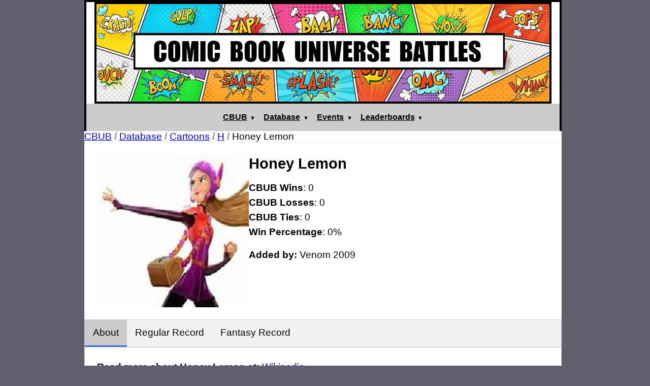

--- FILE ---
content_type: text/html; charset=utf-8
request_url: https://cbub.comicbookuniversebattles.com/cbub/cbubcats/character/12278/Honey%20Lemon
body_size: 8319
content:

<!DOCTYPE html>
<html>
<head>
    <title>CBUB Profile: Honey Lemon</title>
    <meta charset="UTF-8">
    <meta name="viewport" content="width=device-width, initial-scale=1.0">
    <link rel="shortcut icon" href="/static/images/Comic_Book.png" >
    <style type="text/css">
        /* --- NEW: Global Page Wrapper Style --- */
        .page-wrapper {
            max-width: 940px; /* The consistent width for the entire site */
            margin: 0 auto;   /* This centers the entire site */
        }

                    
/*=============== overall ===============*/

/* --- ADD THIS NEW RULE FOR THE MAIN PAGE CONTAINER --- */
.page-container {
  /* This sets the max width to match your site's design */
  max-width: 930px;

  /* This centers the container horizontally */
  margin: 0 auto;
}


/* Note: These div# rules below are likely no longer needed since the .page-container now controls the layout. */

div#header {
    width:98%; 
    margin-left:1%;
    margin-right:1%;
    margin-top:1%;
    margin-bottom:0%;	
}

div#content {
    width:98%; 
    margin-left:1%;
    margin-right:1%;
    margin-top:0%;
    margin-bottom:0%;	
}

div#footer {
    width:98%; 
    margin-left:1%;
    margin-right:1%;
    margin-top:0%;
    margin-bottom:1%;	
}

BODY { 
	margin-left: 0; 
	margin-top: 0; 
	/*background-image: url(/static/images/cbub/web_images/bkgrounds/bkgd_3.png);*/
	background-color: #5f5f6e;
} 

P { 
	font-family: arial rounded mt,arial; 
	font-size: 12pt; 
	color: #000000;
}

/*============= The Header and Nav =================*/

.cbubheadertable {
	width: 940px;
	margin-left: auto;
	margin-right: auto;
	background-color: #f3f3f6;
	border-bottom: none;
	border-top: 4px solid #000000;
	border-right: 4px solid #000000;
	border-left: 4px solid #000000;	
	padding: 0;
	border-spacing:0;
	vertical-align: top;
	border-collapse:collapse;
}

.cbubheadertable td {
	border-bottom: none;
	border-top: none;
	border-right: none;
	border-left: none;	
	padding: 0;
	vertical-align: top;
}

/* --- ADD THIS NEW RULE FOR THE RESPONSIVE IMAGE --- */
.cbubheadertable img {
  /* This allows the image to shrink but not grow larger than its original size. */
  max-width: 100%; 
  
  /* This ensures the image's height adjusts proportionally as it shrinks. */
  height: auto; 
  
  /* This ensures the image is treated as a block for proper alignment. */
  display: block;
}
/*============= The Footer Nav =================*/

.cbubfootertable {
	width: 940px;
	margin-left: auto;
	margin-right: auto;
	background-color: #ffffff;
	border-bottom: 4px solid #000000;
	border-top: none;
	border-right: 4px solid #000000;
	border-left: 4px solid #000000;	
	padding: 0;
	border-spacing:0;
	vertical-align: top;
	border-collapse:collapse;
}

.cbubfootertable td {
	border-bottom: none;
	border-top: none;
	border-right: none;
	border-left: none;	
	padding: 0;
	vertical-align: top;
}

/*============= The Content Wrapper Table =================*/

.wrappertable {
	width: 940px;
	margin-left: auto;
	margin-right: auto;
	background-color: #ffffff;
	border-bottom: none;
	border-top: none;
	border-right: 4px solid #000000;
	border-left: 4px solid #000000;	
	padding: 0;
	border-spacing:0;
	vertical-align: top;
	border-collapse:collapse;
}

.wrappertable  td{
	border-bottom: none;
	border-top: none;
	border-right: none;
	border-left: none;	
	padding: 0;
	vertical-align: top;
}

/*========== TABLES =====================================*/

.whiteblock {
	/*background-color: #F3F3F6;*/
	background-color: white;
	border-bottom: none;
	border-top: none;
	border-right: none;
	border-left: none;
	padding: 0;
	margin: 0%;
	border-collapse:collapse;
	border-spacing:0;
}

.whiteblock td {
	border-bottom: none;
	border-top: none;
	border-right: none;
	border-left: none;
	padding: 0;
	margin: 0%;
	vertical-align:top;
}

/*===============================================*/

.cbuberrortable {
	/*border-style: solid;*/
	font-family: "arial","arial rounded mt",verdana,"Trebuchet MS",helvetica,sans-serif; 
	font-size: 16pt; 
	color: #000000;
	background-color: #FFFFE0;
	border-spacing: 10px;
	border-collapse: collapse;
	/*margin: 0;*/
	border-bottom: 2px solid #FF0000;
	border-right: 2px solid #FF0000;
	border-top: 2px solid #FF0000;
	border-left: 2px solid #FF0000;
}

.cbubsuccesstable {
	/*border-style: solid;*/
	font-family: "arial","arial rounded mt",verdana,"Trebuchet MS",helvetica,sans-serif; 
	font-size: 16pt; 
	color: #000000;
	background-color: #90EE90;
	border-spacing: 10px;
	border-collapse: collapse;
	/*margin: 0;*/
	border-bottom: 2px solid #1E90FF;
	border-right: 2px solid #1E90FF;
	border-top: 2px solid #1E90FF;
	border-left: 2px solid #1E90FF;
}

.cbubtable {
	font-family: "arial","arial rounded mt",verdana,"Trebuchet MS",helvetica,sans-serif; 
	font-size: 14pt; 
	color: #000000;
	background-color: #FFFFFF;
	border-spacing: 10px;
	border-collapse: collapse;
	border-bottom: 2px solid #000000;
	border-right: 2px solid #000000;
	border-top: 2px solid #000000;
	border-left: 2px solid #000000;
}

.cbubtable td {
	border-bottom: none;
	border-top: none;
	border-right: none;
	border-left: none;
	padding: 10px;
	margin: 0px;
}

.cbubtablelabel {
	background-color: #CCCCFF;
	font-weight: bold; 
	font-family: "arial","arial rounded mt",verdana,"Trebuchet MS",helvetica,sans-serif; 
	font-size: 14pt; 
	color: #000000;
	padding: 10px;
	margin: 0px;
}

.odd {
	background-color:#D3D3D3;
}

.oddHeader{
	background-color:#007ed9;
	font-family: verdana,"Trebuchet MS",helvetica,sans-serif; 
	font-size: 10pt; 
	color: #000000
}

/*=========| USED IN CBUB DataBase Character Profile Fight Record Tables */

.sortable{
	border-style: none;
	border-spacing: 0;
	border-collapse: collapse;
	margin: 0;
	border-bottom: 2px solid #007ed9;
	border-top: none;
	border-left: none;
	border-right: none;

}
.sortable td {
	border-bottom: none;
	border-top: none;
	border-right: none;
	border-left: none;
	padding-left: 20px;
	padding-top: 5px;
	padding-bottom: 5px;
	margin: 0;
	font-family:"arial rounded mt",verdana,arial;
	font-weight:bold;
	color: Navy; 
	background: transparent; 
	text-decoration: none;
	font-family:verdana,arial;
	font-size:14pt;
	text-align: left;	
	/* vertical-align: middle; */
	
}
.sortable th {
	border-bottom: 2px solid #007ed9;
	border-top: none;
	border-right: 2px solid #FFFFFF;
	border-left: 2px solid #FFFFFF;
	background-color: #FFFFFF;
	padding: 10px;
	color: navy;
	font-weight:bold;	
	font-family:verdana,arial;
	font-size:14pt;	
}

/* Style the tab */
.tab {
  overflow: hidden;
  border: 1px solid #ccc;
  background-color: #f1f1f1;
}

/* Style the buttons inside the tab */
.tab button {
  background-color: inherit;
  float: left;
  border: none;
  outline: none;
  cursor: pointer;
  padding: 14px 16px;
  transition: 0.3s;
  font-size: 17px;
}

/* Change background color of buttons on hover */
.tab button:hover {
  background-color: #131135; color: #FFFFFF; 
}

/* Create an active/current tablink class */
.tab button.active {
  background-color: #ccc;
}

/* Style the tab content */
.tabcontent {
  display: none;
  padding: 6px 12px;
  border: 1px solid #ccc;
  border-top: none;
}
/*=========| USED IN CBUB Index showing fights in progress */


.indextable{
	border-style: none;
	color: #353535;
	font-size: 11pt;
	font-family:verdana,arial;
	border-spacing: 0;
	border-collapse: collapse;
	border-left:none;
	border-right:none;
	border-top:none;
	border-bottom:none;
	margin-top:10px;
	margin-left:0px;
	margin-right:0px;
	margin-bottom:0px;
	width:100%;
	background-color: #F3F3F6;
}
.indextable td{
	border-bottom: 1px solid #353535;
	border-top: 1px solid #353535;
	padding: 5px;
	margin: 0px;
	font-weight:bold;
	color: #353535; 
	background: transparent; 
	text-decoration: none;
	font-family:verdana,arial;
	font-size:14pt;
	text-align: center;	
	vertical-align: middle;
	/*white-space: nowrap;*/
}


/*=========| USED IN CBUB DataBase Search Results Table */
.report tr.r1{
	background-color: #FFF;
}
.report tr.r2{
	background-color: #EAEAEA;
}
.report tr.highlight{
	background-color: #CCCCCC;
}

.report{
	border-style: none;
	color: #000000;
	font-size: 11pt;
	font-family:verdana,arial;
	border-spacing: 0;
	border-collapse: collapse;
	border-bottom: 2px solid #007ed9;
	border-right: 2px solid #007ed9;
	border-top: 2px solid #007ed9;
	border-left: 2px solid #007ed9;
	background-color: #FFFFFF;
}
.report td{
	border-bottom: 1px solid #007ed9;
	border-top: 1px solid #007ed9;
	border-right: 2px solid #007ed9;
	border-left: 2px solid #007ed9;
	padding: 5px;
	margin: 0px;
	font-weight:bold;
	color: Navy; 
	background: transparent; 
	text-decoration: none;
	font-family:"arial rounded mt",verdana,arial;
	font-size:14pt;
	text-align: center;	
	vertical-align: middle;
	/*white-space: nowrap;*/
}
.report th{
	border-bottom: 2px solid #007ed9;
	border-top: 2px solid #007ed9;
	border-right: 2px solid #007ed9;
	border-left: 2px solid #007ed9;
	background-color: #FFFFFF;
	padding: 10px;
	color: navy;
	font-weight:bold;	
	font-family:verdana,arial;
	font-size:14pt;	
}

.report-text-container {
  height:95px;
  text-align: center;
}

.report-text-container span {
  display: block;
  position: relative;
  top: 50%;
  transform: translateY(-50%);
}

.reportlink { 
	font-weight:bold;
	color: Navy; 
	background: transparent; 
	text-decoration: none;
	font-family:"arial rounded mt",verdana,arial;
	font-size:14pt;	
}

/*=========| USED IN Match Creation Table */
.matchmaker tr.r1{
	background-color: #FFF;
}
.matchmaker tr.r2{
	background-color: #EAEAEA;
}
.matchmaker tr.highlight{
	background-color: #CCCCCC;
}

.matchmaker{
	border-style: none;
	color: #000000;
	font-size: 14pt;
	font-family:"arial rounded mt",arial,verdana;
	border-spacing: 0;
	border-collapse: collapse;
	border-bottom: 2px solid #007ed9;
	border-right: 2px solid #007ed9;
	border-top: 2px solid #007ed9;
	border-left: 2px solid #007ed9;
	background-color: #FFFFFF;
}
.matchmaker td{
	border-bottom: 1px solid #D3D3D3;
	border-top: 1px solid #D3D3D3;
	border-right: 2px solid #007ed9;
	border-left: 2px solid #007ed9;
	padding-left: 20px;
	padding-top: 5px;
	padding-bottom: 5px;
	margin: 0px;
	font-weight:normal;
	color: Navy; 
	background: transparent; 
	text-decoration: none;
	font-family:"arial rounded mt",arial,verdana;
	font-size:14pt;
	text-align: left;	
	vertical-align: middle;
	/*white-space: nowrap;*/
	/* vertical-align: middle; */	
	
}
.matchmaker th{
	border-bottom: 2px solid #007ed9;
	border-top: 2px solid #007ed9;
	border-right: 2px solid #007ed9;
	border-left: 2px solid #007ed9;
	background-color: #FFFFFF;
	padding: 10px;
	color: navy;
	font-weight:bold;	
	font-family:"arial rounded mt",arial,verdana;
	font-size:14pt;	
}



/*========== LINK STYLES =====================================*/

A:link.14ptlink { 
	font-weight:normal;
	color: Navy; 
	background: transparent; 
	text-decoration: none;
	font-family:verdana,arial;
	font-size:10pt;	
}
A:visited.14ptlink { 
	font-weight:normal;
	color: Navy; 
	background: transparent; 
	text-decoration : none;
	font-family:verdana,arial;
	font-size:10pt;		
}
A:hover.14ptlink { 
	font-weight:normal;
	color: Navy; 
	background: #353535; 
	text-decoration: underline;
	font-family:verdana,arial;
	font-size:10pt;	
} 
A:active.14ptlink { 
	font-weight:normal;
	color: Navy; 
	background: transparent; 
	text-decoration: none;
	font-family:verdana,arial;
	font-size:10pt;	
}
.14ptlink { 
	font-weight:normal;
	color: Navy; 
	background: transparent; 
	text-decoration: none;
	font-family:verdana,arial;
	font-size:10pt;	
}

/*=========|        */


A:link.matchlink { 
	font-weight:bold;
	color: Navy; 
	background: transparent; 
	text-decoration: none;
	font-family:verdana,arial;
	font-size:10pt;	
}
A:visited.matchlink { 
	font-weight:bold;
	color: Navy; 
	background: transparent; 
	text-decoration : none;
	font-family:verdana,arial;
	font-size:10pt;		
}
A:hover.matchlink{ 
	font-weight:bold;
	color: F3F3F6; 
	background: #131135; 
	text-decoration: underline;
	font-family:verdana,arial;
	font-size:10pt;	
} 
A:active.matchlink { 
	font-weight:bold;
	color: Navy; 
	background: transparent; 
	text-decoration: none;
	font-family:verdana,arial;
	font-size:10pt;	
}
.matchlink { 
	font-weight:bold;
	color: Navy; 
	background: transparent; 
	text-decoration: none;
	font-family:verdana,arial;
	font-size:10pt;	
}

/*=========|        */

A:link.headnavlink { 
	font-weight:bold;
	font-family:arial;
	font-size:11pt;
	color: #000000;
	background: transparent; 
	text-decoration: none;
}
A:visited.headnavlink { 
	font-weight:bold;
	font-family:arial;
	font-size:11pt;
	color: #000000;
	background: transparent; 
	text-decoration: none;
} 
A:active.headnavlink { 
	font-weight:bold;
	font-family:arial;
	font-size:11pt;
	color: #000000;
	background: transparent; 
	text-decoration: none;
} 
A:hover.headnavlink { 
	font-weight:bold;
	font-family:arial;
	font-size:11pt;
	color: #F3F3F6;
	background: #131135; 
	text-decoration: underline;
}
.headnavlink { 
	font-weight:bold;
	font-family:arial;
	font-size:11pt;
	color: #000000;
	background: transparent; 
	text-decoration: none;
}


/*========= BASICS ===========*/
.greybutton {
	font-family: verdana,arial;
	border:solid 2px #273746 ;
	font-size:14px;
	background-color: #eaeded ;
	cursor: pointer;
	margin: 0px 0px;
	padding: 5px 5px;
	cursor: pointer;
}
.controlsbutton {
	font-family: verdana,arial;
	border:solid 3px #273746 ;
	font-size:16px;
	background-color: #eaeded ;
	cursor: pointer;
	margin: 4px 4px;
	padding: 10px 20px;
	height: 50px;                 /* Add this line */
	box-sizing: border-box;       /* Add this line for best results */
}
.chex {
	font-family: verdana,"Trebuchet MS",helvetica,sans-serif;
	font-size:12px;
	border:none;
	background-color:#F0F8FF;
}
.imagebutton {
	border:none;
}
input {
	font-family: verdana,"Trebuchet MS",helvetica,sans-serif;
	border:solid 1px #235C9D;
	background-color:#F0F8FF;
	font-size:12px;
	margin:2px;
}
select {
	font-family: verdana,"Trebuchet MS",helvetica,sans-serif;
	border:solid 1px #235C9D;
	font-size:90%;
	background-color:#F0F8FF;
}
/*=========| USED IN WIKIPEDIA CITATIONS */
.wikiemphasis { 
	font-family: "arial rounded mt", sans-serif, "verdana"; 
	font-style: italic;
	/*font-weight: bold;*/
	font-size: 14pt; 
	color: #000000 
}
.wikifont { 
	font-family: "arial rounded mt", sans-serif, "verdana"; 
	font-weight: normal;
	font-size: 14pt; 
	color: #000000 
}
A:link.wikilink { 
	font-weight:normal;
	color: Navy; 
	background: transparent; 
	text-decoration: none;
	font-family:"arial rounded mt",arial;
	font-size:14pt;	
}
A:visited.wikilink { 
	font-weight:normal;
	color: Navy; 
	background: transparent; 
	text-decoration : none;
	font-family:"arial rounded mt",arial;
	font-size:14pt;		
}
A:hover .wikilink { 
	font-weight:normal;
	color: Navy; 
	background: #FFFF99; 
	text-decoration: underline;
	font-family:"arial rounded mt",arial;
	font-size:14pt;	
} 
A:active .wikilink { 
	font-weight:normal;
	color: Navy; 
	background: transparent; 
	text-decoration: none;
	font-family:"arial rounded mt",arial;
	font-size:14pt;	
}
/*===============================================*/


.heavyfont { 
	font-weight: bold; 
	font-family: "arial rounded mt", sans-serif; 
	font-size: 14pt; 
	color: #000000 
}
.superfont { 
	font-weight: bold; 
	font-family: "arial rounded mt", sans-serif; 
	font-size: 24pt; 
	color: #000000 
}
.smallfont { 
	font-family: "arial rounded mt", sans-serif; 
	font-size: 9pt; 
	color: #000000 
}

/* =============================================== */
/* ========== MOBILE RESPONSIVE STYLES =========== */
/* =============================================== */

@media (max-width: 950px) {

  /* This handles the main header/footer tables */
  .cbubheadertable,
  .cbubfootertable,
  .wrappertable {
    width: 100%;
  }

  /* This targets only the top-level content tables */
  .wrappertable,
  .indextable,
  .report,
  .matchmaker {
    width: 100% !important;
    overflow-wrap: break-word;
    word-wrap: break-word;
  }
}
            </style>
    </head>
<body>
    <div class="page-wrapper">
        <header><style>
  /* --- Dropdown Menu Styles --- */
  .header-nav-bar {
    display: flex;
    justify-content: center;
    gap: 1.5rem;
    background-color: #CCCCCC;
    padding: 10px 0;
    
    /* --- NEW: This elevates the nav bar to a higher layer --- */
    position: relative;
    z-index: 200; 
  }
  .dropdown-menu {
    position: relative;
    display: inline-block;
  }
  .dropdown-button {
    margin: 0;
    padding: 0.5em;
    cursor: pointer;
    text-decoration: underline;
    font-size: 12pt;
    color: #000;
    font-weight: bold;
    font-family: verdana, arial;
    background: none;
    border: none;
  }
  .dropdown-button::after {
    content: '\25BC';
    display: inline-block;
    margin-left: 0.5em;
    font-size: 0.7em;
    transition: transform 0.2s ease-in-out;
  }
  .dropdown-menu.is-open .dropdown-button::after {
    transform: rotate(180deg);
  }

  .dropdown-content {
    display: none;
    position: absolute;
    top: 100%;
    left: 0; 
    background-color: #f1f1f1;
    min-width: 250px;
    box-shadow: 0px 8px 16px 0px rgba(0,0,0,0.2);
    z-index: 100;
    border-radius: 4px;
    text-align: left;
  }
  .dropdown-content.is-open {
    display: block;
  }
  .dropdown-content a {
    color: black;
    padding: 12px 16px;
    text-decoration: none;
    display: block;
    font-size: 12pt;
    font-family: 'arial rounded mt', arial;
  }
  .dropdown-content a:hover {
    background-color: #ddd;
  }
</style>

<table class="cbubheadertable" align="center">
  <tr>
    <td style="padding:0px; background-color:white; display:flex; justify-content:center; align-items:center;">
      <a href="https://cbub.comicbookuniversebattles.com/cbub" style="border:none; text-decoration:none; line-height: 0;">
        <img src="https://cbub.comicbookuniversebattles.com/static/images/cbub/web_images/index/comicbookuniversebattles_header-200x900.jpg" />
      </a>
    </td>
  </tr>
  <tr>
    <td>
      <div class="header-nav-bar">
        <div class="dropdown-menu">
          <button class="dropdown-button">CBUB</button>
          <div class="dropdown-content">
            <a href="/cbub/siteaccount/" class="matchlink">Your Control Panel</a>
            <a href="https://www.comicbookuniversebattles.com/" class="matchlink">CBUB Forums</a>
            <hr>
            <a href="https://cbub.comicbookuniversebattles.com/cbub/cbubinfo" class="matchlink">All about the CBUB</a>
            <a href="/fights/" class="matchlink">Ye Old Archives</a>
          </div>
        </div>
        <div class="dropdown-menu">
          <button class="dropdown-button">Database</button>
          <div class="dropdown-content">
            <a href="https://cbub.comicbookuniversebattles.com/cbub/cbubcats/" class="matchlink">CBUB DataBase Home</a>
            <a href="https://cbub.comicbookuniversebattles.com/cbub/cbubcats/additions" class="matchlink">New character additions</a>
            <hr>
            <a href="https://cbub.comicbookuniversebattles.com/cbub/cbubcats/?cat=1" class="matchlink">Comics</a>
            <a href="https://cbub.comicbookuniversebattles.com/cbub/cbubcats/?cat=2" class="matchlink">Anime</a>
            <a href="https://cbub.comicbookuniversebattles.com/cbub/cbubcats/?cat=3" class="matchlink">Toons</a>
            <a href="https://cbub.comicbookuniversebattles.com/cbub/cbubcats/?cat=4" class="matchlink">Horror</a>
            <a href="https://cbub.comicbookuniversebattles.com/cbub/cbubcats/?cat=5" class="matchlink">Sci-Fi</a>
            <a href="https://cbub.comicbookuniversebattles.com/cbub/cbubcats/?cat=6" class="matchlink">Fantasy</a>
            <a href="https://cbub.comicbookuniversebattles.com/cbub/cbubcats/?cat=7" class="matchlink">Games</a>
            <a href="https://cbub.comicbookuniversebattles.com/cbub/cbubcats/?cat=8" class="matchlink">Pop Culture</a>
          </div>
        </div>
        <div class="dropdown-menu">
          <button class="dropdown-button">Events</button>
          <div class="dropdown-content">
            <a href="https://cbub.comicbookuniversebattles.com/cbub/cbubcats/fantasyteamsbyseason?season=14" class="matchlink">Fantasy Teams Season 14</a>
          </div>
        </div>
        <div class="dropdown-menu">
          <button class="dropdown-button">Leaderboards</button>
          <div class="dropdown-content">
            <a href="https://cbub.comicbookuniversebattles.com/cbub/cbubinfo/contenders" class="matchlink">Character Rankings</a>
            <a href="https://cbub.comicbookuniversebattles.com/cbub/cbubinfo/creators" class="matchlink">Match Creator Rankings</a>
          </div>
        </div>
      </div>
    </td>
  </tr>
</table>

<script>
  document.addEventListener('DOMContentLoaded', function () {
    const dropdownMenus = document.querySelectorAll('.dropdown-menu');

    dropdownMenus.forEach(function (menu) {
      const button = menu.querySelector('.dropdown-button');
      const content = menu.querySelector('.dropdown-content');
      
      if (button && content) {
        button.addEventListener('click', function (event) {
          event.stopPropagation();
          const isCurrentlyOpen = menu.classList.contains('is-open');
          
          document.querySelectorAll('.dropdown-menu.is-open').forEach(function(openMenu) {
            openMenu.classList.remove('is-open');
            openMenu.querySelector('.dropdown-content').classList.remove('is-open');
          });

          if (!isCurrentlyOpen) {
            menu.classList.add('is-open');
            content.classList.add('is-open');
          }
        });
      }
    });

    window.addEventListener('click', function () {
      document.querySelectorAll('.dropdown-menu.is-open').forEach(function (menu) {
        menu.classList.remove('is-open');
        menu.querySelector('.dropdown-content').classList.remove('is-open');
      });
    });
  });
</script>

<style>
  @media (max-width: 768px) {
    .header-nav-bar {
      gap: 0.5rem;
      padding: 5px;
    }
    .dropdown-button {
      font-size: 10pt;
      padding: 0.5em 0.25em;
    }
    .dropdown-content {
      position: fixed;
      top: 125px;
      left: 50%;
      transform: translateX(-50%);
      width: 90vw;
      max-width: 400px;
    }
  }
</style></header>

<main id="content">
    
<style>
  /* --- Global & Reset --- */
  .profile-container *, .profile-container *::before, .profile-container *::after {
    box-sizing: border-box;
  }
  .profile-container {
    background-color: #fff;
    font-family: verdana, arial, sans-serif;
  }
  .profile-container h1, .profile-container h2, .profile-container p {
    margin: 0;
    padding: 0;
  }
  .profile-container a {
    color: #0000CD; /* Medium Blue */
  }

  /* --- Breadcrumbs --- */
  .profile-breadcrumbs {
    font-size: 14pt;
    padding: 1rem;
    border-bottom: 1px solid #eee;
    word-break: break-word;
  }
  .profile-breadcrumbs b {
    color: #888;
  }

  /* --- Main Profile Header --- */
  .profile-header {
    display: flex;
    padding: 1.5rem;
    gap: 1.5rem;
    align-items: flex-start;
  }
  .profile-image img {
    width: 300px;
    height: 300px;
    display: block;
    flex-shrink: 0;
  }
  .profile-details {
    flex-grow: 1;
  }
  .profile-details .char-name {
    font-size: 22pt;
    font-weight: bold;
    margin-bottom: 1rem;
  }
  .profile-details .char-stats,
  .profile-details .char-added-by {
    font-size: 14pt;
    line-height: 1.6;
    margin-bottom: 1rem;
  }

  /* --- Tab Navigation --- */
  .tab-nav {
    display: flex;
    flex-wrap: wrap;
    border: 1px solid #ccc;
    background-color: #f1f1f1;
  }
  .tab-nav button {
    background-color: inherit;
    border: none;
    outline: none;
    cursor: pointer;
    padding: 14px 16px;
    transition: 0.3s;
    font-size: 14pt;
    border-bottom: 3px solid transparent;
  }
  .tab-nav button:hover {
    background-color: #ddd;
  }
  .tab-nav button.active {
    background-color: #ccc;
    border-bottom: 3px solid #4169E1;
  }
  .tab-content {
    display: none;
    padding: 1.5rem;
    border: 1px solid #ccc;
    border-top: none;
  }
  .tab-content .section-title {
    font-size: 14pt;
    font-weight: bold;
    font-family: 'arial rounded mt', verdana, arial;
    margin-bottom: 0.5rem;
  }

  /* --- Wiki/About Tab --- */
  .wiki-links { margin-bottom: 1.5rem; }
  .wiki-links p { font-size: 14pt; line-height: 1.6; }
  .wiki-summary { font-size: 12pt; line-height: 1.6; }
  .image-gallery {
    display: grid;
    grid-template-columns: repeat(auto-fill, minmax(100px, 1fr));
    gap: 10px;
    margin-top: 1rem;
  }
  .image-gallery img {
    width: 100%;
    height: 100px;
    object-fit: cover;
  }
  .image-gallery .can-be-battle-image {
    border: 5px solid #2ecc71;
  }
  .gallery-note { font-size: 14pt; margin-top: 1.5rem; }
  
  /* --- Data Tables (Match Records) --- */
  .records-section {
    width: 100%;
    overflow-x: auto;
  }
  .records-table {
    width: 100%;
    border-collapse: collapse;
    font-size: 12pt;
    white-space: nowrap;
  }
  .records-table th, .records-table td {
    padding: 8px 12px;
    text-align: left;
    border-bottom: 1px solid #ddd;
  }
  .records-table th {
    background-color: #007ed9;
    color: white;
  }
  .records-table tr:nth-child(even) { background-color: #f2f2f2; }
  .records-table tr:hover { background-color: #ddd; }

  /* --- Admin Tab --- */
  .admin-section h2 { font-size: 16pt; font-weight: bold; margin-bottom: 1rem; }
  .admin-form-box {
    border: 1px solid #ccc;
    padding: 1rem;
    margin-bottom: 1.5rem;
    border-radius: 4px;
  }
  .admin-form-box p { margin-bottom: 0.5rem; font-size: 12pt; }
  .admin-form-box .form-title { font-size: 14pt; font-weight: bold; }
  .admin-form-box input[type="text"], .admin-form-box select {
      width: 100%;
      padding: 8px;
      margin-top: 4px;
      font-size: 12pt;
  }
  .admin-form-box .controlsbutton {
      margin-top: 1rem;
  }

  /* --- MOBILE STYLES --- */
  @media (max-width: 768px) {
    .profile-header {
      flex-direction: column;
      align-items: center;
      text-align: center;
    }
  }
</style>

<div class="profile-container">

  <p class="profile-breadcrumbs">
    <a href="https://cbub.comicbookuniversebattles.com/cbub/">CBUB</a> <b>/</b>
    <a href="https://cbub.comicbookuniversebattles.com/cbub/cbubcats/">Database</a> <b>/</b>
    <a href="https://cbub.comicbookuniversebattles.com/cbub/cbubcats/directory/Cartoons">Cartoons</a> <b>/</b>
    <a href="https://cbub.comicbookuniversebattles.com/cbub/cbubcats/directory/Cartoons/H">H</a> <b>/</b>
    Honey Lemon
  </p>

  <section class="profile-header">
    <div class="profile-image">                
          <img src="/static/images/cbub/cbub_contender_image/3/12278/24550.jpg" />    </div>
    <div class="profile-details">
      <h1 class="char-name">Honey Lemon</h1>
      <p class="char-stats">
        <b>CBUB Wins</b>: 0 <br />
        <b>CBUB Losses</b>: 0 <br />
        <b>CBUB Ties</b>: 0 <br />        <b>Win Percentage</b>: 0%
      </p>
      <p class="char-added-by"><b>Added by:</b> Venom 2009</p>
    </div>
  </section>

  <div class="tab-nav">
    <button class="tablinks" onclick="showRecords(event, 'wiki')" id="defaultOpen">About</button>
    <button class="tablinks" onclick="showRecords(event, 'regular')">Regular Record</button>
    <button class="tablinks" onclick="showRecords(event, 'fantasy')">Fantasy Record</button>
    
  </div>

  <div id="wiki" class="tab-content">
      <div class="wiki-links">
        <p><b>Read more about Honey Lemon at:</b> <a href="https://en.wikipedia.org/wiki/Honey_Lemon#In_other_media" target="_blank">Wikipedia</a></p>
        <p><b>Official Site:</b> <a href="https://www.disney.com/" target="_blank">Disney</a></p>
      </div>
      <div class="wiki-summary"><P class=wikifont><font class=wikiemphasis>Honey Lemon</font> (<font class=wikiemphasis>Aiko Miyazaki</font>) is a <a href="https://en.wikipedia.org/wiki/superhero" class="wikilink">superhero</a> appearing in <a href="https://en.wikipedia.org/wiki/American_comic_book" class="wikilink">American comic book</a> published by <a href="https://en.wikipedia.org/wiki/Marvel_Comics" class="wikilink">Marvel Comics</a>. The character is commonly associated with the Japanese team known as <a href="https://en.wikipedia.org/wiki/Big_Hero_6_(comics)" class="wikilink">Big Hero 6</a>. Created by <a href="https://en.wikipedia.org/wiki/Steven_T._Seagle" class="wikilink">Steven T. Seagle</a> and <a href="https://en.wikipedia.org/wiki/Duncan_Rouleau" class="wikilink">Duncan Rouleau</a>, she first appeared in <font class=wikiemphasis>Sunfire & Big Hero 6</font> #1 (September 1998). </P>
<P class=wikifont>A re-imagined version of Honey Lemon appears as a young American woman in the 2014 Disney animated film <font class=wikiemphasis><a href="https://en.wikipedia.org/wiki/Big_Hero_6_(film)" class="wikilink">Big Hero 6</a></font> and <a href="https://en.wikipedia.org/wiki/Big_Hero_6:_The_Series" class="wikilink">television series</a>, voiced by <a href="https://en.wikipedia.org/wiki/Genesis_Rodriguez" class="wikilink">Genesis Rodriguez</a> and in the video game <font class=wikiemphasis><a href="https://en.wikipedia.org/wiki/Kingdom_Hearts_III" class="wikilink">Kingdom Hearts III</a></font>. She is a quirky chemistry whiz who has a kind heart and tries to find the good in everything. She has a purse that can mix different chemical elements, allowing her to create balls that she uses as explosives or traps.</P>
<P class=wikifont>Created by <a href="https://en.wikipedia.org/wiki/Steven_T._Seagle" class="wikilink">Steven T. Seagle</a> and <a href="https://en.wikipedia.org/wiki/Duncan_Rouleau" class="wikilink">Duncan Rouleau</a> in their spare time while working on another project, Honey Lemon was first intended to appear with the rest of <a href="https://en.wikipedia.org/wiki/Big_Hero_6_(comics)" class="wikilink">Big Hero 6</a> in <font class=wikiemphasis><a href="https://en.wikipedia.org/wiki/Alpha_Flight_(comic_book)" class="wikilink">Alpha Flight</a></font> #17 (December 1998). However, the team first appeared in their own self-titled three-issue miniseries by writer <a href="https://en.wikipedia.org/wiki/Scott_Lobdell" class="wikilink">Scott Lobdell</a> and artist Gus Vasquez, which due to scheduling issues, was published before <font class=wikiemphasis>Alpha Flight</font> #17.   The character appeared with the team in a subsequent five-issue miniseries which was launched by Marvel Comics in September 2008.</P>
<P class=wikifont>Aiko Miyazaki was enrolled in the graduate program at the <a href="https://en.wikipedia.org/wiki/Tokyo_University_of_Science" class="wikilink">Tokyo University of Science</a> when she was recruited by Naikaku JÅhÅ ChÅsashitsu (<a href="https://en.wikipedia.org/wiki/Cabinet_Intelligence_and_Research_Office" class="wikilink">NaichÅ</a>), Japan's premiere <a href="https://en.wikipedia.org/wiki/intelligence_agency" class="wikilink">intelligence agency</a>. Miyazaki's sharp intellect and stunning looks made her a prime candidate for secret agent status, and she was promptly placed on a research and development team consisting of NaichÅ's top physicists, chemists, and mechanical engineers and put to work creating new technology for the government. Although Miyazaki's team was responsible for several innovations in surveillance technology, by far their most significant invention was a cluster of artificial, miniature wormholesâ€”tiny warps and distortions in the fabric of space-time. At Miyazaki's suggestion, the wormholes were contained within an innocuous woman's purse so they could be applied in the field without attracting undue attention. It was soon discovered that the wormholes, in conjunction with <a href="https://en.wikipedia.org/wiki/Pym_Particles" class="wikilink">Pym Particles</a> and cutting-edge <a href="https://en.wikipedia.org/wiki/nanotechnology" class="wikilink">nanotechnology</a>, served as ideal storage devices in the fieldâ€”virtually any object, no matter how large, could be stored in Miyazaki's aptly-named "Power Purse" for later use. </P>
</div>
      <div class="image-gallery">              <a href="https://cbub.comicbookuniversebattles.com/cbub/cbubcats/image/24455/Honey%20Lemon">
                  <img 
                    src="/static/images/cbub/cbub_contender_image/3/12278/thumb_12278.png" 
                    ALT="Honey Lemon" 
                    class="can-be-battle-image" 
                  />
              </a>      </div>
      
      <p class="gallery-note">Images with a green border may be set as the character's main profile image (For images 200x200 or 300x300 pixels square).</p>
      
  </div>

  <div id="regular" class="tab-content">
      <p class="section-title">CBUB Match Record:</p>
      <div class="records-section">          <p>No Regular Play Records Available</p>
      
      </div>
  </div>

  <div id="fantasy" class="tab-content">
      <div class="records-section">          <p>No Fantasy Draft Records Available</p>
      
      </div>
  </div>

<script type="text/javascript">
  function showRecords(evt, recordType) {
    var i, tabcontent, tablinks;
    tabcontent = document.getElementsByClassName("tab-content");
    for (i = 0; i < tabcontent.length; i++) {
      tabcontent[i].style.display = "none";
    }
    tablinks = document.getElementsByClassName("tablinks");
    for (i = 0; i < tablinks.length; i++) {
      tablinks[i].className = tablinks[i].className.replace(" active", "");
    }
    document.getElementById(recordType).style.display = "block";
    evt.currentTarget.className += " active";
  }
  if (document.getElementById("defaultOpen")) {
      document.getElementById("defaultOpen").click();
  }
</script>
</main>

<footer><style>
  /* --- Footer Styles --- */
  .cbubfootertable {
    /* Round the bottom-left and bottom-right corners */
    border-bottom-left-radius: 8px;
    border-bottom-right-radius: 8px;
    /* This helps ensure the content inside respects the rounded corners */
    overflow: hidden;
  }
  .footernavlink {
    display: inline-block;
    transition: transform 0.2s ease-in-out;
    text-decoration: none;
    color: #000;
  }
  .footernavlink:hover {
    transform: scale(1.05);
    text-decoration: underline;
  }
</style>

<div id="copyright">
	<table align="center" CLASS="cbubfootertable">
	<tr>
		<td style="padding-top:10px;padding-bottom:10px;padding-left:0px;padding-right:0px;background-color:#CCCCCC;">
		<p style="text-align:center;">
			<a href="https://cbub.comicbookuniversebattles.com/cbub" class="footernavlink">CBUB Home</a>&nbsp;&nbsp;|&nbsp;&nbsp;
			
			<a href="https://cbub.comicbookuniversebattles.com/cbub/cbubcats/" class="footernavlink">CBUB Database</a>&nbsp;&nbsp;|&nbsp;&nbsp;
			<a href="https://www.comicbookuniversebattles.com/index.php?/forums/" class="footernavlink">CBUB Forums</a>&nbsp;&nbsp;|&nbsp;&nbsp;
			<a href="https://cbub.comicbookuniversebattles.com/fpl/" class="footernavlink">FPL (Under construction) </a>
		</p>
		</td>
	</tr>
	</table>
</div></footer>
    </div>
<script defer src="https://static.cloudflareinsights.com/beacon.min.js/vcd15cbe7772f49c399c6a5babf22c1241717689176015" integrity="sha512-ZpsOmlRQV6y907TI0dKBHq9Md29nnaEIPlkf84rnaERnq6zvWvPUqr2ft8M1aS28oN72PdrCzSjY4U6VaAw1EQ==" data-cf-beacon='{"version":"2024.11.0","token":"74ae40acd6c94e3d9c6f21b211775e37","r":1,"server_timing":{"name":{"cfCacheStatus":true,"cfEdge":true,"cfExtPri":true,"cfL4":true,"cfOrigin":true,"cfSpeedBrain":true},"location_startswith":null}}' crossorigin="anonymous"></script>
</body>
</html>